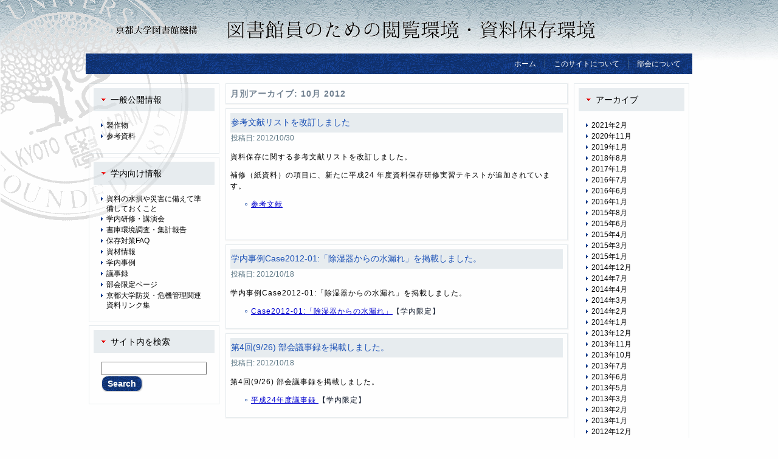

--- FILE ---
content_type: text/html; charset=UTF-8
request_url: https://www.kulib.kyoto-u.ac.jp/preservation/2012/10
body_size: 7374
content:
<!DOCTYPE html PUBLIC "-//W3C//DTD XHTML 1.0 Transitional//EN" "http://www.w3.org/TR/xhtml1/DTD/xhtml1-transitional.dtd">
<html xmlns="http://www.w3.org/1999/xhtml" dir="ltr" lang="ja"
	prefix="og: https://ogp.me/ns#" >
<head profile="http://gmpg.org/xfn/11">
<meta http-equiv="Content-Type" content="text/html; charset=UTF-8" />

<link rel="stylesheet" href="https://www.kulib.kyoto-u.ac.jp/preservation/wp-content/themes/2012hozonbukai/style.css" type="text/css" media="screen" />
<!--[if IE 6]><link rel="stylesheet" href="https://www.kulib.kyoto-u.ac.jp/preservation/wp-content/themes/2012hozonbukai/style.ie6.css" type="text/css" media="screen" /><![endif]-->
<!--[if IE 7]><link rel="stylesheet" href="https://www.kulib.kyoto-u.ac.jp/preservation/wp-content/themes/2012hozonbukai/style.ie7.css" type="text/css" media="screen" /><![endif]-->
<link rel="pingback" href="https://www.kulib.kyoto-u.ac.jp/preservation/xmlrpc.php" />
	<style>img:is([sizes="auto" i], [sizes^="auto," i]) { contain-intrinsic-size: 3000px 1500px }</style>
	
		<!-- All in One SEO 4.2.6.1 - aioseo.com -->
		<title>10月, 2012 | 図書館員のための閲覧環境・資料保存環境 | 京都大学図書館機構図書館業務改善推進会議</title>
		<meta name="robots" content="noindex, max-snippet:-1, max-image-preview:large, max-video-preview:-1" />
		<link rel="canonical" href="https://www.kulib.kyoto-u.ac.jp/preservation/2012/10" />
		<meta name="generator" content="All in One SEO (AIOSEO) 4.2.6.1 " />
		<meta name="google" content="nositelinkssearchbox" />
		<script type="application/ld+json" class="aioseo-schema">
			{"@context":"https:\/\/schema.org","@graph":[{"@type":"BreadcrumbList","@id":"https:\/\/www.kulib.kyoto-u.ac.jp\/preservation\/2012\/10#breadcrumblist","itemListElement":[{"@type":"ListItem","@id":"https:\/\/www.kulib.kyoto-u.ac.jp\/preservation\/#listItem","position":1,"item":{"@type":"WebPage","@id":"https:\/\/www.kulib.kyoto-u.ac.jp\/preservation\/","name":"\u30db\u30fc\u30e0","description":"\u30ad\u30e3\u30c3\u30c1\u30d5\u30ec\u30fc\u30ba\u30c6\u30b9\u30c8","url":"https:\/\/www.kulib.kyoto-u.ac.jp\/preservation\/"},"nextItem":"https:\/\/www.kulib.kyoto-u.ac.jp\/preservation\/2012\/#listItem"},{"@type":"ListItem","@id":"https:\/\/www.kulib.kyoto-u.ac.jp\/preservation\/2012\/#listItem","position":2,"item":{"@type":"WebPage","@id":"https:\/\/www.kulib.kyoto-u.ac.jp\/preservation\/2012\/","name":"2012","url":"https:\/\/www.kulib.kyoto-u.ac.jp\/preservation\/2012\/"},"nextItem":"https:\/\/www.kulib.kyoto-u.ac.jp\/preservation\/2012\/10\/#listItem","previousItem":"https:\/\/www.kulib.kyoto-u.ac.jp\/preservation\/#listItem"},{"@type":"ListItem","@id":"https:\/\/www.kulib.kyoto-u.ac.jp\/preservation\/2012\/10\/#listItem","position":3,"item":{"@type":"WebPage","@id":"https:\/\/www.kulib.kyoto-u.ac.jp\/preservation\/2012\/10\/","name":"10\u6708, 2012","url":"https:\/\/www.kulib.kyoto-u.ac.jp\/preservation\/2012\/10\/"},"previousItem":"https:\/\/www.kulib.kyoto-u.ac.jp\/preservation\/2012\/#listItem"}]},{"@type":"CollectionPage","@id":"https:\/\/www.kulib.kyoto-u.ac.jp\/preservation\/2012\/10#collectionpage","url":"https:\/\/www.kulib.kyoto-u.ac.jp\/preservation\/2012\/10","name":"10\u6708, 2012 | \u56f3\u66f8\u9928\u54e1\u306e\u305f\u3081\u306e\u95b2\u89a7\u74b0\u5883\u30fb\u8cc7\u6599\u4fdd\u5b58\u74b0\u5883 | \u4eac\u90fd\u5927\u5b66\u56f3\u66f8\u9928\u6a5f\u69cb\u56f3\u66f8\u9928\u696d\u52d9\u6539\u5584\u63a8\u9032\u4f1a\u8b70","inLanguage":"ja","isPartOf":{"@id":"https:\/\/www.kulib.kyoto-u.ac.jp\/preservation\/#website"},"breadcrumb":{"@id":"https:\/\/www.kulib.kyoto-u.ac.jp\/preservation\/2012\/10#breadcrumblist"}},{"@type":"Organization","@id":"https:\/\/www.kulib.kyoto-u.ac.jp\/preservation\/#organization","name":"\u56f3\u66f8\u9928\u54e1\u306e\u305f\u3081\u306e\u95b2\u89a7\u74b0\u5883\u30fb\u8cc7\u6599\u4fdd\u5b58\u74b0\u5883 | \u4eac\u90fd\u5927\u5b66\u56f3\u66f8\u9928\u6a5f\u69cb\u56f3\u66f8\u9928\u696d\u52d9\u6539\u5584\u63a8\u9032\u4f1a\u8b70","url":"https:\/\/www.kulib.kyoto-u.ac.jp\/preservation\/"},{"@type":"WebSite","@id":"https:\/\/www.kulib.kyoto-u.ac.jp\/preservation\/#website","url":"https:\/\/www.kulib.kyoto-u.ac.jp\/preservation\/","name":"\u56f3\u66f8\u9928\u54e1\u306e\u305f\u3081\u306e\u95b2\u89a7\u74b0\u5883\u30fb\u8cc7\u6599\u4fdd\u5b58\u74b0\u5883 | \u4eac\u90fd\u5927\u5b66\u56f3\u66f8\u9928\u6a5f\u69cb\u56f3\u66f8\u9928\u696d\u52d9\u6539\u5584\u63a8\u9032\u4f1a\u8b70","description":"\u30ad\u30e3\u30c3\u30c1\u30d5\u30ec\u30fc\u30ba\u30c6\u30b9\u30c8","inLanguage":"ja","publisher":{"@id":"https:\/\/www.kulib.kyoto-u.ac.jp\/preservation\/#organization"}}]}
		</script>
		<!-- All in One SEO -->

<link rel="alternate" type="application/rss+xml" title="図書館員のための閲覧環境・資料保存環境 | 京都大学図書館機構図書館業務改善推進会議 &raquo; フィード" href="https://www.kulib.kyoto-u.ac.jp/preservation/feed" />
<link rel="alternate" type="application/rss+xml" title="図書館員のための閲覧環境・資料保存環境 | 京都大学図書館機構図書館業務改善推進会議 &raquo; コメントフィード" href="https://www.kulib.kyoto-u.ac.jp/preservation/comments/feed" />
<script type="text/javascript">
/* <![CDATA[ */
window._wpemojiSettings = {"baseUrl":"https:\/\/s.w.org\/images\/core\/emoji\/16.0.1\/72x72\/","ext":".png","svgUrl":"https:\/\/s.w.org\/images\/core\/emoji\/16.0.1\/svg\/","svgExt":".svg","source":{"concatemoji":"https:\/\/www.kulib.kyoto-u.ac.jp\/preservation\/wp-includes\/js\/wp-emoji-release.min.js?ver=6.8.3"}};
/*! This file is auto-generated */
!function(s,n){var o,i,e;function c(e){try{var t={supportTests:e,timestamp:(new Date).valueOf()};sessionStorage.setItem(o,JSON.stringify(t))}catch(e){}}function p(e,t,n){e.clearRect(0,0,e.canvas.width,e.canvas.height),e.fillText(t,0,0);var t=new Uint32Array(e.getImageData(0,0,e.canvas.width,e.canvas.height).data),a=(e.clearRect(0,0,e.canvas.width,e.canvas.height),e.fillText(n,0,0),new Uint32Array(e.getImageData(0,0,e.canvas.width,e.canvas.height).data));return t.every(function(e,t){return e===a[t]})}function u(e,t){e.clearRect(0,0,e.canvas.width,e.canvas.height),e.fillText(t,0,0);for(var n=e.getImageData(16,16,1,1),a=0;a<n.data.length;a++)if(0!==n.data[a])return!1;return!0}function f(e,t,n,a){switch(t){case"flag":return n(e,"\ud83c\udff3\ufe0f\u200d\u26a7\ufe0f","\ud83c\udff3\ufe0f\u200b\u26a7\ufe0f")?!1:!n(e,"\ud83c\udde8\ud83c\uddf6","\ud83c\udde8\u200b\ud83c\uddf6")&&!n(e,"\ud83c\udff4\udb40\udc67\udb40\udc62\udb40\udc65\udb40\udc6e\udb40\udc67\udb40\udc7f","\ud83c\udff4\u200b\udb40\udc67\u200b\udb40\udc62\u200b\udb40\udc65\u200b\udb40\udc6e\u200b\udb40\udc67\u200b\udb40\udc7f");case"emoji":return!a(e,"\ud83e\udedf")}return!1}function g(e,t,n,a){var r="undefined"!=typeof WorkerGlobalScope&&self instanceof WorkerGlobalScope?new OffscreenCanvas(300,150):s.createElement("canvas"),o=r.getContext("2d",{willReadFrequently:!0}),i=(o.textBaseline="top",o.font="600 32px Arial",{});return e.forEach(function(e){i[e]=t(o,e,n,a)}),i}function t(e){var t=s.createElement("script");t.src=e,t.defer=!0,s.head.appendChild(t)}"undefined"!=typeof Promise&&(o="wpEmojiSettingsSupports",i=["flag","emoji"],n.supports={everything:!0,everythingExceptFlag:!0},e=new Promise(function(e){s.addEventListener("DOMContentLoaded",e,{once:!0})}),new Promise(function(t){var n=function(){try{var e=JSON.parse(sessionStorage.getItem(o));if("object"==typeof e&&"number"==typeof e.timestamp&&(new Date).valueOf()<e.timestamp+604800&&"object"==typeof e.supportTests)return e.supportTests}catch(e){}return null}();if(!n){if("undefined"!=typeof Worker&&"undefined"!=typeof OffscreenCanvas&&"undefined"!=typeof URL&&URL.createObjectURL&&"undefined"!=typeof Blob)try{var e="postMessage("+g.toString()+"("+[JSON.stringify(i),f.toString(),p.toString(),u.toString()].join(",")+"));",a=new Blob([e],{type:"text/javascript"}),r=new Worker(URL.createObjectURL(a),{name:"wpTestEmojiSupports"});return void(r.onmessage=function(e){c(n=e.data),r.terminate(),t(n)})}catch(e){}c(n=g(i,f,p,u))}t(n)}).then(function(e){for(var t in e)n.supports[t]=e[t],n.supports.everything=n.supports.everything&&n.supports[t],"flag"!==t&&(n.supports.everythingExceptFlag=n.supports.everythingExceptFlag&&n.supports[t]);n.supports.everythingExceptFlag=n.supports.everythingExceptFlag&&!n.supports.flag,n.DOMReady=!1,n.readyCallback=function(){n.DOMReady=!0}}).then(function(){return e}).then(function(){var e;n.supports.everything||(n.readyCallback(),(e=n.source||{}).concatemoji?t(e.concatemoji):e.wpemoji&&e.twemoji&&(t(e.twemoji),t(e.wpemoji)))}))}((window,document),window._wpemojiSettings);
/* ]]> */
</script>
<style id='wp-emoji-styles-inline-css' type='text/css'>

	img.wp-smiley, img.emoji {
		display: inline !important;
		border: none !important;
		box-shadow: none !important;
		height: 1em !important;
		width: 1em !important;
		margin: 0 0.07em !important;
		vertical-align: -0.1em !important;
		background: none !important;
		padding: 0 !important;
	}
</style>
<link rel='stylesheet' id='wp-block-library-css' href='https://www.kulib.kyoto-u.ac.jp/preservation/wp-includes/css/dist/block-library/style.min.css?ver=6.8.3' type='text/css' media='all' />
<style id='classic-theme-styles-inline-css' type='text/css'>
/*! This file is auto-generated */
.wp-block-button__link{color:#fff;background-color:#32373c;border-radius:9999px;box-shadow:none;text-decoration:none;padding:calc(.667em + 2px) calc(1.333em + 2px);font-size:1.125em}.wp-block-file__button{background:#32373c;color:#fff;text-decoration:none}
</style>
<style id='global-styles-inline-css' type='text/css'>
:root{--wp--preset--aspect-ratio--square: 1;--wp--preset--aspect-ratio--4-3: 4/3;--wp--preset--aspect-ratio--3-4: 3/4;--wp--preset--aspect-ratio--3-2: 3/2;--wp--preset--aspect-ratio--2-3: 2/3;--wp--preset--aspect-ratio--16-9: 16/9;--wp--preset--aspect-ratio--9-16: 9/16;--wp--preset--color--black: #000000;--wp--preset--color--cyan-bluish-gray: #abb8c3;--wp--preset--color--white: #ffffff;--wp--preset--color--pale-pink: #f78da7;--wp--preset--color--vivid-red: #cf2e2e;--wp--preset--color--luminous-vivid-orange: #ff6900;--wp--preset--color--luminous-vivid-amber: #fcb900;--wp--preset--color--light-green-cyan: #7bdcb5;--wp--preset--color--vivid-green-cyan: #00d084;--wp--preset--color--pale-cyan-blue: #8ed1fc;--wp--preset--color--vivid-cyan-blue: #0693e3;--wp--preset--color--vivid-purple: #9b51e0;--wp--preset--gradient--vivid-cyan-blue-to-vivid-purple: linear-gradient(135deg,rgba(6,147,227,1) 0%,rgb(155,81,224) 100%);--wp--preset--gradient--light-green-cyan-to-vivid-green-cyan: linear-gradient(135deg,rgb(122,220,180) 0%,rgb(0,208,130) 100%);--wp--preset--gradient--luminous-vivid-amber-to-luminous-vivid-orange: linear-gradient(135deg,rgba(252,185,0,1) 0%,rgba(255,105,0,1) 100%);--wp--preset--gradient--luminous-vivid-orange-to-vivid-red: linear-gradient(135deg,rgba(255,105,0,1) 0%,rgb(207,46,46) 100%);--wp--preset--gradient--very-light-gray-to-cyan-bluish-gray: linear-gradient(135deg,rgb(238,238,238) 0%,rgb(169,184,195) 100%);--wp--preset--gradient--cool-to-warm-spectrum: linear-gradient(135deg,rgb(74,234,220) 0%,rgb(151,120,209) 20%,rgb(207,42,186) 40%,rgb(238,44,130) 60%,rgb(251,105,98) 80%,rgb(254,248,76) 100%);--wp--preset--gradient--blush-light-purple: linear-gradient(135deg,rgb(255,206,236) 0%,rgb(152,150,240) 100%);--wp--preset--gradient--blush-bordeaux: linear-gradient(135deg,rgb(254,205,165) 0%,rgb(254,45,45) 50%,rgb(107,0,62) 100%);--wp--preset--gradient--luminous-dusk: linear-gradient(135deg,rgb(255,203,112) 0%,rgb(199,81,192) 50%,rgb(65,88,208) 100%);--wp--preset--gradient--pale-ocean: linear-gradient(135deg,rgb(255,245,203) 0%,rgb(182,227,212) 50%,rgb(51,167,181) 100%);--wp--preset--gradient--electric-grass: linear-gradient(135deg,rgb(202,248,128) 0%,rgb(113,206,126) 100%);--wp--preset--gradient--midnight: linear-gradient(135deg,rgb(2,3,129) 0%,rgb(40,116,252) 100%);--wp--preset--font-size--small: 13px;--wp--preset--font-size--medium: 20px;--wp--preset--font-size--large: 36px;--wp--preset--font-size--x-large: 42px;--wp--preset--spacing--20: 0.44rem;--wp--preset--spacing--30: 0.67rem;--wp--preset--spacing--40: 1rem;--wp--preset--spacing--50: 1.5rem;--wp--preset--spacing--60: 2.25rem;--wp--preset--spacing--70: 3.38rem;--wp--preset--spacing--80: 5.06rem;--wp--preset--shadow--natural: 6px 6px 9px rgba(0, 0, 0, 0.2);--wp--preset--shadow--deep: 12px 12px 50px rgba(0, 0, 0, 0.4);--wp--preset--shadow--sharp: 6px 6px 0px rgba(0, 0, 0, 0.2);--wp--preset--shadow--outlined: 6px 6px 0px -3px rgba(255, 255, 255, 1), 6px 6px rgba(0, 0, 0, 1);--wp--preset--shadow--crisp: 6px 6px 0px rgba(0, 0, 0, 1);}:where(.is-layout-flex){gap: 0.5em;}:where(.is-layout-grid){gap: 0.5em;}body .is-layout-flex{display: flex;}.is-layout-flex{flex-wrap: wrap;align-items: center;}.is-layout-flex > :is(*, div){margin: 0;}body .is-layout-grid{display: grid;}.is-layout-grid > :is(*, div){margin: 0;}:where(.wp-block-columns.is-layout-flex){gap: 2em;}:where(.wp-block-columns.is-layout-grid){gap: 2em;}:where(.wp-block-post-template.is-layout-flex){gap: 1.25em;}:where(.wp-block-post-template.is-layout-grid){gap: 1.25em;}.has-black-color{color: var(--wp--preset--color--black) !important;}.has-cyan-bluish-gray-color{color: var(--wp--preset--color--cyan-bluish-gray) !important;}.has-white-color{color: var(--wp--preset--color--white) !important;}.has-pale-pink-color{color: var(--wp--preset--color--pale-pink) !important;}.has-vivid-red-color{color: var(--wp--preset--color--vivid-red) !important;}.has-luminous-vivid-orange-color{color: var(--wp--preset--color--luminous-vivid-orange) !important;}.has-luminous-vivid-amber-color{color: var(--wp--preset--color--luminous-vivid-amber) !important;}.has-light-green-cyan-color{color: var(--wp--preset--color--light-green-cyan) !important;}.has-vivid-green-cyan-color{color: var(--wp--preset--color--vivid-green-cyan) !important;}.has-pale-cyan-blue-color{color: var(--wp--preset--color--pale-cyan-blue) !important;}.has-vivid-cyan-blue-color{color: var(--wp--preset--color--vivid-cyan-blue) !important;}.has-vivid-purple-color{color: var(--wp--preset--color--vivid-purple) !important;}.has-black-background-color{background-color: var(--wp--preset--color--black) !important;}.has-cyan-bluish-gray-background-color{background-color: var(--wp--preset--color--cyan-bluish-gray) !important;}.has-white-background-color{background-color: var(--wp--preset--color--white) !important;}.has-pale-pink-background-color{background-color: var(--wp--preset--color--pale-pink) !important;}.has-vivid-red-background-color{background-color: var(--wp--preset--color--vivid-red) !important;}.has-luminous-vivid-orange-background-color{background-color: var(--wp--preset--color--luminous-vivid-orange) !important;}.has-luminous-vivid-amber-background-color{background-color: var(--wp--preset--color--luminous-vivid-amber) !important;}.has-light-green-cyan-background-color{background-color: var(--wp--preset--color--light-green-cyan) !important;}.has-vivid-green-cyan-background-color{background-color: var(--wp--preset--color--vivid-green-cyan) !important;}.has-pale-cyan-blue-background-color{background-color: var(--wp--preset--color--pale-cyan-blue) !important;}.has-vivid-cyan-blue-background-color{background-color: var(--wp--preset--color--vivid-cyan-blue) !important;}.has-vivid-purple-background-color{background-color: var(--wp--preset--color--vivid-purple) !important;}.has-black-border-color{border-color: var(--wp--preset--color--black) !important;}.has-cyan-bluish-gray-border-color{border-color: var(--wp--preset--color--cyan-bluish-gray) !important;}.has-white-border-color{border-color: var(--wp--preset--color--white) !important;}.has-pale-pink-border-color{border-color: var(--wp--preset--color--pale-pink) !important;}.has-vivid-red-border-color{border-color: var(--wp--preset--color--vivid-red) !important;}.has-luminous-vivid-orange-border-color{border-color: var(--wp--preset--color--luminous-vivid-orange) !important;}.has-luminous-vivid-amber-border-color{border-color: var(--wp--preset--color--luminous-vivid-amber) !important;}.has-light-green-cyan-border-color{border-color: var(--wp--preset--color--light-green-cyan) !important;}.has-vivid-green-cyan-border-color{border-color: var(--wp--preset--color--vivid-green-cyan) !important;}.has-pale-cyan-blue-border-color{border-color: var(--wp--preset--color--pale-cyan-blue) !important;}.has-vivid-cyan-blue-border-color{border-color: var(--wp--preset--color--vivid-cyan-blue) !important;}.has-vivid-purple-border-color{border-color: var(--wp--preset--color--vivid-purple) !important;}.has-vivid-cyan-blue-to-vivid-purple-gradient-background{background: var(--wp--preset--gradient--vivid-cyan-blue-to-vivid-purple) !important;}.has-light-green-cyan-to-vivid-green-cyan-gradient-background{background: var(--wp--preset--gradient--light-green-cyan-to-vivid-green-cyan) !important;}.has-luminous-vivid-amber-to-luminous-vivid-orange-gradient-background{background: var(--wp--preset--gradient--luminous-vivid-amber-to-luminous-vivid-orange) !important;}.has-luminous-vivid-orange-to-vivid-red-gradient-background{background: var(--wp--preset--gradient--luminous-vivid-orange-to-vivid-red) !important;}.has-very-light-gray-to-cyan-bluish-gray-gradient-background{background: var(--wp--preset--gradient--very-light-gray-to-cyan-bluish-gray) !important;}.has-cool-to-warm-spectrum-gradient-background{background: var(--wp--preset--gradient--cool-to-warm-spectrum) !important;}.has-blush-light-purple-gradient-background{background: var(--wp--preset--gradient--blush-light-purple) !important;}.has-blush-bordeaux-gradient-background{background: var(--wp--preset--gradient--blush-bordeaux) !important;}.has-luminous-dusk-gradient-background{background: var(--wp--preset--gradient--luminous-dusk) !important;}.has-pale-ocean-gradient-background{background: var(--wp--preset--gradient--pale-ocean) !important;}.has-electric-grass-gradient-background{background: var(--wp--preset--gradient--electric-grass) !important;}.has-midnight-gradient-background{background: var(--wp--preset--gradient--midnight) !important;}.has-small-font-size{font-size: var(--wp--preset--font-size--small) !important;}.has-medium-font-size{font-size: var(--wp--preset--font-size--medium) !important;}.has-large-font-size{font-size: var(--wp--preset--font-size--large) !important;}.has-x-large-font-size{font-size: var(--wp--preset--font-size--x-large) !important;}
:where(.wp-block-post-template.is-layout-flex){gap: 1.25em;}:where(.wp-block-post-template.is-layout-grid){gap: 1.25em;}
:where(.wp-block-columns.is-layout-flex){gap: 2em;}:where(.wp-block-columns.is-layout-grid){gap: 2em;}
:root :where(.wp-block-pullquote){font-size: 1.5em;line-height: 1.6;}
</style>
<link rel='stylesheet' id='wpt-twitter-feed-css' href='https://www.kulib.kyoto-u.ac.jp/preservation/wp-content/plugins/wp-to-twitter/css/twitter-feed.css?ver=6.8.3' type='text/css' media='all' />
<script type="text/javascript" src="https://www.kulib.kyoto-u.ac.jp/preservation/wp-includes/js/jquery/jquery.min.js?ver=3.7.1" id="jquery-core-js"></script>
<script type="text/javascript" src="https://www.kulib.kyoto-u.ac.jp/preservation/wp-includes/js/jquery/jquery-migrate.min.js?ver=3.4.1" id="jquery-migrate-js"></script>
<link rel="https://api.w.org/" href="https://www.kulib.kyoto-u.ac.jp/preservation/wp-json/" /><link rel="EditURI" type="application/rsd+xml" title="RSD" href="https://www.kulib.kyoto-u.ac.jp/preservation/xmlrpc.php?rsd" />
<script type="text/javascript" src="https://www.kulib.kyoto-u.ac.jp/preservation/wp-content/themes/2012hozonbukai/script.js"></script>
<meta name="google-site-verification" content="3lc7LrEbnPvJK-B_WsF07IkeIAaBcdvls0Bd2RiNomw" />
</head>
<body class="archive date wp-theme-2012hozonbukai">
<div id="art-page-background-middle-texture">
<div id="art-page-background-glare">
    <div id="art-page-background-glare-image"> </div>
</div>
<div id="art-main">
    <div class="cleared reset-box"></div>
    <div class="art-sheet">
        <div class="art-sheet-body">
            <div class="art-header">
                <div class="art-headerobject" onclick="location.href='https://www.kulib.kyoto-u.ac.jp/preservation/';" style="cursor: pointer;"></div>
                <div class="art-logo">
                </div>
            </div>
            <div class="cleared reset-box"></div>
            <div class="art-nav">
            	<div class="art-nav-l"></div>
            	<div class="art-nav-r"></div>
                <div class="art-nav-outer">
            	            	
<!--追加20190918-->
<ul class="art-hmenu">
	<li class="active"><a class="active" href="https://www.kulib.kyoto-u.ac.jp/preservation" title="ホーム"><span class="l"> </span><span class="r"> </span><span class="t">ホーム</span></a>
	</li>
	<li class="art-hmenu-li-separator"><span class="art-hmenu-separator"> </span></li>
	<li><a href="https://www.kulib.kyoto-u.ac.jp/preservation/about-site" title="このサイトについて"><span class="l"> </span><span class="r"> </span><span class="t">このサイトについて</span></a>
	</li>
	<li class="art-hmenu-li-separator"><span class="art-hmenu-separator"> </span></li>
	<li><a href="https://www.kulib.kyoto-u.ac.jp/preservation/about-us" title="部会について"><span class="l"> </span><span class="r"> </span><span class="t">部会について</span></a>
	</li>
</ul>
<!--追加ここまで　-->    
            	
                </div>
            </div>
            <div class="cleared reset-box"></div>
<div class="art-content-layout">
    <div class="art-content-layout-row">
        <div class="art-layout-cell art-sidebar1">
          <div class="art-block widget widget_nav_menu" id="nav_menu-18">
    <div class="art-block-tl"></div>
    <div class="art-block-tr"></div>
    <div class="art-block-bl"></div>
    <div class="art-block-br"></div>
    <div class="art-block-tc"></div>
    <div class="art-block-bc"></div>
    <div class="art-block-cl"></div>
    <div class="art-block-cr"></div>
    <div class="art-block-cc"></div>
    <div class="art-block-body"><div class="art-blockheader">
    <div class="l"></div>
    <div class="r"></div>
    <h3 class="t">一般公開情報</h3>
</div><div class="art-blockcontent">
    <div class="art-blockcontent-body"><div class="menu-%e4%b8%80%e8%88%ac%e5%85%ac%e9%96%8b%e6%83%85%e5%a0%b1-container"><ul id="menu-%e4%b8%80%e8%88%ac%e5%85%ac%e9%96%8b%e6%83%85%e5%a0%b1" class="menu"><li id="menu-item-1380" class="menu-item menu-item-type-post_type menu-item-object-page menu-item-1380"><a href="https://www.kulib.kyoto-u.ac.jp/preservation/product_archive">製作物</a></li>
<li id="menu-item-1382" class="menu-item menu-item-type-post_type menu-item-object-page menu-item-1382"><a href="https://www.kulib.kyoto-u.ac.jp/preservation/reference">参考資料</a></li>
</ul></div>		<div class="cleared"></div>
    </div>
</div>		<div class="cleared"></div>
    </div>
</div><div class="art-block widget widget_nav_menu" id="nav_menu-32">
    <div class="art-block-tl"></div>
    <div class="art-block-tr"></div>
    <div class="art-block-bl"></div>
    <div class="art-block-br"></div>
    <div class="art-block-tc"></div>
    <div class="art-block-bc"></div>
    <div class="art-block-cl"></div>
    <div class="art-block-cr"></div>
    <div class="art-block-cc"></div>
    <div class="art-block-body"><div class="art-blockheader">
    <div class="l"></div>
    <div class="r"></div>
    <h3 class="t">学内向け情報</h3>
</div><div class="art-blockcontent">
    <div class="art-blockcontent-body"><div class="menu-%e5%ad%a6%e5%86%85%e5%90%91%e3%81%91%e6%83%85%e5%a0%b1-container"><ul id="menu-%e5%ad%a6%e5%86%85%e5%90%91%e3%81%91%e6%83%85%e5%a0%b1" class="menu"><li id="menu-item-2451" class="menu-item menu-item-type-post_type menu-item-object-page menu-item-2451"><a href="https://www.kulib.kyoto-u.ac.jp/preservation/disaster">資料の水損や災害に備えて準備しておくこと</a></li>
<li id="menu-item-1025" class="menu-item menu-item-type-post_type menu-item-object-page menu-item-1025"><a href="https://www.kulib.kyoto-u.ac.jp/preservation/training_archive">学内研修・講演会</a></li>
<li id="menu-item-1269" class="menu-item menu-item-type-post_type menu-item-object-page menu-item-1269"><a href="https://www.kulib.kyoto-u.ac.jp/preservation/survey_archive">書庫環境調査・集計報告</a></li>
<li id="menu-item-579" class="menu-item menu-item-type-post_type menu-item-object-page menu-item-579"><a href="https://www.kulib.kyoto-u.ac.jp/preservation/faq_archive">保存対策FAQ</a></li>
<li id="menu-item-736" class="menu-item menu-item-type-post_type menu-item-object-page menu-item-736"><a href="https://www.kulib.kyoto-u.ac.jp/preservation/material_archive">資材情報</a></li>
<li id="menu-item-1282" class="menu-item menu-item-type-post_type menu-item-object-page menu-item-1282"><a href="https://www.kulib.kyoto-u.ac.jp/preservation/case_archive">学内事例</a></li>
<li id="menu-item-1058" class="menu-item menu-item-type-post_type menu-item-object-page menu-item-1058"><a href="https://www.kulib.kyoto-u.ac.jp/preservation/meeting_archive">議事録</a></li>
<li id="menu-item-1426" class="menu-item menu-item-type-post_type menu-item-object-page menu-item-1426"><a href="https://www.kulib.kyoto-u.ac.jp/preservation/member-only">部会限定ページ</a></li>
<li id="menu-item-2877" class="menu-item menu-item-type-post_type menu-item-object-page menu-item-2877"><a href="https://www.kulib.kyoto-u.ac.jp/preservation/emergency">京都大学防災・危機管理関連資料リンク集</a></li>
</ul></div>		<div class="cleared"></div>
    </div>
</div>		<div class="cleared"></div>
    </div>
</div><div class="art-block widget widget_search" id="search-9">
    <div class="art-block-tl"></div>
    <div class="art-block-tr"></div>
    <div class="art-block-bl"></div>
    <div class="art-block-br"></div>
    <div class="art-block-tc"></div>
    <div class="art-block-bc"></div>
    <div class="art-block-cl"></div>
    <div class="art-block-cr"></div>
    <div class="art-block-cc"></div>
    <div class="art-block-body"><div class="art-blockheader">
    <div class="l"></div>
    <div class="r"></div>
    <h3 class="t">サイト内を検索</h3>
</div><div class="art-blockcontent">
    <div class="art-blockcontent-body"> <form method="get" name="searchform" action="https://www.kulib.kyoto-u.ac.jp/preservation/">
    <div class="search">
        <input name="s" type="text" value="" style="width: 95%;" />
        <span class="art-button-wrapper">
            <span class="art-button-l"> </span>
            <span class="art-button-r"> </span>
            <input class="art-button" type="submit" name="search" value="Search" />
        </span>
    </div>
</form>
		<div class="cleared"></div>
    </div>
</div>		<div class="cleared"></div>
    </div>
</div>          <div class="cleared"></div>
        </div>
        <div class="art-layout-cell art-content">
			


			<div class="art-post breadcrumbs">
	    <div class="art-post-tl"></div>
	    <div class="art-post-tr"></div>
	    <div class="art-post-bl"></div>
	    <div class="art-post-br"></div>
	    <div class="art-post-tc"></div>
	    <div class="art-post-bc"></div>
	    <div class="art-post-cl"></div>
	    <div class="art-post-cr"></div>
	    <div class="art-post-cc"></div>
	    <div class="art-post-body">
	            <div class="art-post-inner art-article">
	            	                <div class="art-postcontent">
	                    <!-- article-content -->
	                    <h4>月別アーカイブ: <span>10月 2012</span></h4>	                    <!-- /article-content -->
	                </div>
	                <div class="cleared"></div>
	                	            </div>
			<div class="cleared"></div>
	    </div>
	</div>
	
	<div class="art-post post-2215 post type-post status-publish format-standard hentry category-news" id="post-2215">
	    <div class="art-post-tl"></div>
	    <div class="art-post-tr"></div>
	    <div class="art-post-bl"></div>
	    <div class="art-post-br"></div>
	    <div class="art-post-tc"></div>
	    <div class="art-post-bc"></div>
	    <div class="art-post-cl"></div>
	    <div class="art-post-cr"></div>
	    <div class="art-post-cc"></div>
	    <div class="art-post-body">
	            <div class="art-post-inner art-article">
	            <div class="art-postmetadataheader"><h2 class="art-postheader"><a href="https://www.kulib.kyoto-u.ac.jp/preservation/news/20121030" rel="bookmark" title="参考文献リストを改訂しました">参考文献リストを改訂しました</a></h2></div><div class="art-postheadericons art-metadata-icons"><span class="date">投稿日:</span> <span class="entry-date" title="1:19 PM">2012/10/30</span></div>	                <div class="art-postcontent">
	                    <!-- article-content -->
	                    <p>資料保存に関する参考文献リストを改訂しました。</p>
<p>補修（紙資料）の項目に、新たに平成24 年度資料保存研修実習テキストが追加されています。</p>
<ul>
<li><a onclick="javascript:pageTracker._trackPageview('/outgoing/www.kulib.kyoto-u.ac.jp/preservation/reference/book');"  href="https://www.kulib.kyoto-u.ac.jp/preservation/reference/book">参考文献</a></li>
</ul>
<p>&nbsp;</p>
	                    <!-- /article-content -->
	                </div>
	                <div class="cleared"></div>
	                	            </div>
			<div class="cleared"></div>
	    </div>
	</div>
	
	<div class="art-post post-2171 post type-post status-publish format-standard hentry category-news" id="post-2171">
	    <div class="art-post-tl"></div>
	    <div class="art-post-tr"></div>
	    <div class="art-post-bl"></div>
	    <div class="art-post-br"></div>
	    <div class="art-post-tc"></div>
	    <div class="art-post-bc"></div>
	    <div class="art-post-cl"></div>
	    <div class="art-post-cr"></div>
	    <div class="art-post-cc"></div>
	    <div class="art-post-body">
	            <div class="art-post-inner art-article">
	            <div class="art-postmetadataheader"><h2 class="art-postheader"><a href="https://www.kulib.kyoto-u.ac.jp/preservation/news/20121018-2" rel="bookmark" title="学内事例Case2012-01:「除湿器からの水漏れ」を掲載しました。">学内事例Case2012-01:「除湿器からの水漏れ」を掲載しました。</a></h2></div><div class="art-postheadericons art-metadata-icons"><span class="date">投稿日:</span> <span class="entry-date" title="1:44 PM">2012/10/18</span></div>	                <div class="art-postcontent">
	                    <!-- article-content -->
	                    <p>学内事例Case2012-01:「除湿器からの水漏れ」を掲載しました。</p>
<ul>
<li><a onclick="javascript:pageTracker._trackPageview('/outgoing/www.kulib.kyoto-u.ac.jp/preservation/case/case2012-01');"  href="https://www.kulib.kyoto-u.ac.jp/preservation/case/case2012-01">Case2012-01:「除湿器からの水漏れ」</a>【学内限定】</li>
</ul>
	                    <!-- /article-content -->
	                </div>
	                <div class="cleared"></div>
	                	            </div>
			<div class="cleared"></div>
	    </div>
	</div>
	
	<div class="art-post post-2160 post type-post status-publish format-standard hentry category-news" id="post-2160">
	    <div class="art-post-tl"></div>
	    <div class="art-post-tr"></div>
	    <div class="art-post-bl"></div>
	    <div class="art-post-br"></div>
	    <div class="art-post-tc"></div>
	    <div class="art-post-bc"></div>
	    <div class="art-post-cl"></div>
	    <div class="art-post-cr"></div>
	    <div class="art-post-cc"></div>
	    <div class="art-post-body">
	            <div class="art-post-inner art-article">
	            <div class="art-postmetadataheader"><h2 class="art-postheader"><a href="https://www.kulib.kyoto-u.ac.jp/preservation/news/20121018" rel="bookmark" title="第4回(9/26) 部会議事録を掲載しました。">第4回(9/26) 部会議事録を掲載しました。</a></h2></div><div class="art-postheadericons art-metadata-icons"><span class="date">投稿日:</span> <span class="entry-date" title="1:32 PM">2012/10/18</span></div>	                <div class="art-postcontent">
	                    <!-- article-content -->
	                    <p>第4回(9/26) 部会議事録を掲載しました。</p>
<ul>
<li><a onclick="javascript:pageTracker._trackPageview('/outgoing/www.kulib.kyoto-u.ac.jp/preservation/meeting/h24');"  href="https://www.kulib.kyoto-u.ac.jp/preservation/meeting/h24">平成24年度議事録 </a> 【学内限定】</li>
</ul>
	                    <!-- /article-content -->
	                </div>
	                <div class="cleared"></div>
	                	            </div>
			<div class="cleared"></div>
	    </div>
	</div>
	
				


          <div class="cleared"></div>
        </div>
        <div class="art-layout-cell art-sidebar2">
          
<div class="art-block">
    <div class="art-block-tl"></div>
    <div class="art-block-tr"></div>
    <div class="art-block-bl"></div>
    <div class="art-block-br"></div>
    <div class="art-block-tc"></div>
    <div class="art-block-bc"></div>
    <div class="art-block-cl"></div>
    <div class="art-block-cr"></div>
    <div class="art-block-cc"></div>
    <div class="art-block-body"><div class="art-blockheader">
    <div class="l"></div>
    <div class="r"></div>
    <h3 class="t">アーカイブ</h3>
</div><div class="art-blockcontent">
    <div class="art-blockcontent-body">      <ul>
        	<li><a href='https://www.kulib.kyoto-u.ac.jp/preservation/2021/02'>2021年2月</a></li>
	<li><a href='https://www.kulib.kyoto-u.ac.jp/preservation/2020/11'>2020年11月</a></li>
	<li><a href='https://www.kulib.kyoto-u.ac.jp/preservation/2019/01'>2019年1月</a></li>
	<li><a href='https://www.kulib.kyoto-u.ac.jp/preservation/2018/08'>2018年8月</a></li>
	<li><a href='https://www.kulib.kyoto-u.ac.jp/preservation/2017/01'>2017年1月</a></li>
	<li><a href='https://www.kulib.kyoto-u.ac.jp/preservation/2016/07'>2016年7月</a></li>
	<li><a href='https://www.kulib.kyoto-u.ac.jp/preservation/2016/06'>2016年6月</a></li>
	<li><a href='https://www.kulib.kyoto-u.ac.jp/preservation/2016/01'>2016年1月</a></li>
	<li><a href='https://www.kulib.kyoto-u.ac.jp/preservation/2015/08'>2015年8月</a></li>
	<li><a href='https://www.kulib.kyoto-u.ac.jp/preservation/2015/06'>2015年6月</a></li>
	<li><a href='https://www.kulib.kyoto-u.ac.jp/preservation/2015/04'>2015年4月</a></li>
	<li><a href='https://www.kulib.kyoto-u.ac.jp/preservation/2015/03'>2015年3月</a></li>
	<li><a href='https://www.kulib.kyoto-u.ac.jp/preservation/2015/01'>2015年1月</a></li>
	<li><a href='https://www.kulib.kyoto-u.ac.jp/preservation/2014/12'>2014年12月</a></li>
	<li><a href='https://www.kulib.kyoto-u.ac.jp/preservation/2014/07'>2014年7月</a></li>
	<li><a href='https://www.kulib.kyoto-u.ac.jp/preservation/2014/04'>2014年4月</a></li>
	<li><a href='https://www.kulib.kyoto-u.ac.jp/preservation/2014/03'>2014年3月</a></li>
	<li><a href='https://www.kulib.kyoto-u.ac.jp/preservation/2014/02'>2014年2月</a></li>
	<li><a href='https://www.kulib.kyoto-u.ac.jp/preservation/2014/01'>2014年1月</a></li>
	<li><a href='https://www.kulib.kyoto-u.ac.jp/preservation/2013/12'>2013年12月</a></li>
	<li><a href='https://www.kulib.kyoto-u.ac.jp/preservation/2013/11'>2013年11月</a></li>
	<li><a href='https://www.kulib.kyoto-u.ac.jp/preservation/2013/10'>2013年10月</a></li>
	<li><a href='https://www.kulib.kyoto-u.ac.jp/preservation/2013/07'>2013年7月</a></li>
	<li><a href='https://www.kulib.kyoto-u.ac.jp/preservation/2013/06'>2013年6月</a></li>
	<li><a href='https://www.kulib.kyoto-u.ac.jp/preservation/2013/05'>2013年5月</a></li>
	<li><a href='https://www.kulib.kyoto-u.ac.jp/preservation/2013/03'>2013年3月</a></li>
	<li><a href='https://www.kulib.kyoto-u.ac.jp/preservation/2013/02'>2013年2月</a></li>
	<li><a href='https://www.kulib.kyoto-u.ac.jp/preservation/2013/01'>2013年1月</a></li>
	<li><a href='https://www.kulib.kyoto-u.ac.jp/preservation/2012/12'>2012年12月</a></li>
	<li><a href='https://www.kulib.kyoto-u.ac.jp/preservation/2012/10' aria-current="page">2012年10月</a></li>
	<li><a href='https://www.kulib.kyoto-u.ac.jp/preservation/2012/07'>2012年7月</a></li>
	<li><a href='https://www.kulib.kyoto-u.ac.jp/preservation/2012/06'>2012年6月</a></li>
	<li><a href='https://www.kulib.kyoto-u.ac.jp/preservation/2012/05'>2012年5月</a></li>
	<li><a href='https://www.kulib.kyoto-u.ac.jp/preservation/2012/03'>2012年3月</a></li>
	<li><a href='https://www.kulib.kyoto-u.ac.jp/preservation/2012/02'>2012年2月</a></li>
      </ul>
		<div class="cleared"></div>
    </div>
</div>		<div class="cleared"></div>
    </div>
</div>
<div class="art-block">
    <div class="art-block-tl"></div>
    <div class="art-block-tr"></div>
    <div class="art-block-bl"></div>
    <div class="art-block-br"></div>
    <div class="art-block-tc"></div>
    <div class="art-block-bc"></div>
    <div class="art-block-cl"></div>
    <div class="art-block-cr"></div>
    <div class="art-block-cc"></div>
    <div class="art-block-body"><div class="art-blockheader">
    <div class="l"></div>
    <div class="r"></div>
    <h3 class="t">Bookmarks</h3>
</div><div class="art-blockcontent">
    <div class="art-blockcontent-body">      <ul>
        <li><a href="https://www.kulib.kyoto-u.ac.jp/preservation/product_archive">製作物</a></li>
<li><a href="https://www.kulib.kyoto-u.ac.jp/preservation/training_archive">学内研修・講演会</a></li>
<li><a href="https://www.kulib.kyoto-u.ac.jp/preservation/survey_archive">書庫環境調査・集計報告</a></li>
<li><a href="https://www2.kulib.kyoto-u.ac.jp/staff/index.html" target="_blank">図書系連絡頁【学内限定】</a></li>
<li><a href="http://www.kyoto-u.ac.jp/ja" target="_blank">京都大学</a></li>
<li><a href="http://www.kulib.kyoto-u.ac.jp/" target="_blank">図書館機構</a></li>
<li><a href="http://www.kulib.kyoto-u.ac.jp/modules/newdb/list.php?id=3&#038;n=100&#038;sort=52&#038;sort_method=asc&#038;item=0" target="_blank">図書館・室一覧</a></li>
<li><a href="https://www.kulib.kyoto-u.ac.jp/preservation/wp-admin">管理画面ログイン</a></li>
<li><a href="https://www.kulib.kyoto-u.ac.jp/preservation/member-only/admin">HP担当者用ページ</a></li>
      </ul>
		<div class="cleared"></div>
    </div>
</div>		<div class="cleared"></div>
    </div>
</div>
          <div class="cleared"></div>
        </div>
    </div>
</div>
<div class="cleared"></div>
    <div class="art-footer">
                <div class="art-footer-t"></div>
                <div class="art-footer-body">
                


                            <div class="art-footer-text">
                                <p><a href="https://www2.kulib.kyoto-u.ac.jp/staff/index.html" target="_blank">京都大学図書系連絡ページ【学内限定】</a> | <a href="http://www.kulib.kyoto-u.ac.jp/" target="_blank">京都大学図書館機構</a> | <a href="http://www.kyoto-u.ac.jp/ja" target="_blank">京都大学</a></p><br />

<p>京都大学図書館機構図書館業務改善推進会議 図書館サービス部会　　問合せ先： service660kulib【at】mail2.adm.kyoto-u.ac.jp（【at】を＠に置き換えてください）</p><br>

<p>© 2012-  Section on Service, Committee on Reform of Library Management and Services, The Kyoto University Library Network</p>
                                <div class="cleared"></div>
                               </div>
                    <div class="cleared"></div>
                </div>
            </div>
    		<div class="cleared"></div>
        </div>
    </div>
    <div class="cleared"></div>
</div>
</div>
    <div id="wp-footer">
	        <script type="speculationrules">
{"prefetch":[{"source":"document","where":{"and":[{"href_matches":"\/preservation\/*"},{"not":{"href_matches":["\/preservation\/wp-*.php","\/preservation\/wp-admin\/*","\/preservation\/wp-content\/uploads\/*","\/preservation\/wp-content\/*","\/preservation\/wp-content\/plugins\/*","\/preservation\/wp-content\/themes\/2012hozonbukai\/*","\/preservation\/*\\?(.+)"]}},{"not":{"selector_matches":"a[rel~=\"nofollow\"]"}},{"not":{"selector_matches":".no-prefetch, .no-prefetch a"}}]},"eagerness":"conservative"}]}
</script>

<!-- tracker added by Ultimate Google Analytics plugin v1.6.0: http://www.oratransplant.nl/uga -->
<script type="text/javascript">
var gaJsHost = (("https:" == document.location.protocol) ? "https://ssl." : "http://www.");
document.write(unescape("%3Cscript src='" + gaJsHost + "google-analytics.com/ga.js' type='text/javascript'%3E%3C/script%3E"));
</script>
<script type="text/javascript">
var pageTracker = _gat._getTracker("UA-29060628-1");
pageTracker._initData();
pageTracker._trackPageview();
</script>
	        <!-- 53 queries. 0.413 seconds. -->
    </div>
</body>
</html>

